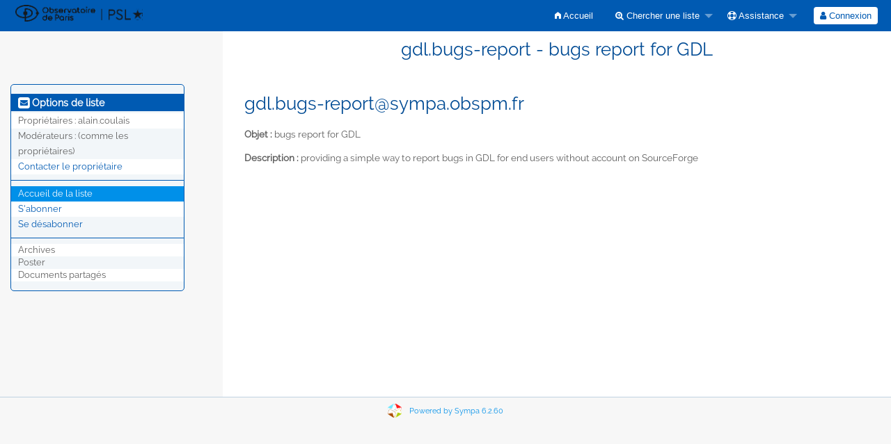

--- FILE ---
content_type: text/html; charset=utf-8
request_url: https://sympa.obspm.fr/wws/info/gdl.bugs-report
body_size: 11387
content:
<!DOCTYPE html>
<html class="no-js" lang="fr" xml:lang="fr">
    <!-- main.tt2 -->
    <head>
        <meta charset="UTF-8" />
        <meta name="generator" content="Sympa 6.2.60" />
        <meta name="viewport"  content="width=device-width, initial-scale=1.0">
        <title> gdl.bugs-report - bugs report for GDL - info </title>

        <!-- head_ui.tt2 -->
<link rel="stylesheet" href="/static-sympa/js/jquery-ui/jquery-ui.css?v1.12.1" />
<link rel="stylesheet" href="/static-sympa/js/jqplot/jquery.jqplot.css?v1.0.8" />
<link rel="stylesheet" href="/static-sympa/js/jquery-minicolors/jquery.minicolors.css?v2.3.1">
<link rel="stylesheet" href="/static-sympa/fonts/font-awesome/css/font-awesome.css?v4.3.0" />
<link rel="stylesheet" href="/static-sympa/fonts/foundation-icons/foundation-icons.css?v3.0" />
<link rel="stylesheet" href="/static-sympa/js/foundation/css/foundation-float.css?v6.4.2" />

<style>
  select[multiple], select[size] { height: auto; background-image: none; }
</style>
<link rel="stylesheet" href="/css-sympa/sympa.obspm.fr/style.css?h=356ed37d8ef06ee0284778be09295fde" title="Sympa CSS" />

<link rel="shortcut icon" href="/static-sympa/icons/favicon_sympa.png" />
<!-- end head_ui.tt2 -->


        <!-- head_javascript.tt2 -->

<script>
<!--
var sympa = {
    backText:           'Retour',
    calendarButtonText: 'Calendrier',
    calendarFirstDay:   0,
    closeText:          'Fermer',
    dayNames:           'Lundi:Mardi:Mercredi:Jeudi:Vendredi:Samedi:Dimanche'.split(":"),
    dayNamesMin:        'D:L:M:M:J:V:S'.split(":"),
    home_url:           '/wws/',
    icons_url:          '/static-sympa/icons',
    lang:               'fr',
    loadingText:        'Veuillez patienter...',
    monthNamesShort:    'Jan:Fév:Mar:Avr:Mai:Jui:Juil:Aoû:Sep:Oct:Nov:Déc'.split(":"),
    openInNewWinText:   'Ouvrir dans une nouvelle fenêtre',
    resetText:          'Effacer'
};
var lang = 'fr';
//-->
</script>

<script src="/static-sympa/js/jquery.js?v3.2.1"></script>
<script src="/static-sympa/js/jquery-migrate.js?v1.4.1"></script>
<script src="/static-sympa/js/jquery-ui/jquery-ui.js?v1.12.1"></script>
<script src="/static-sympa/js/jqplot/jquery.jqplot.min.js?v1.0.8"></script>
<script src="/static-sympa/js/jqplot/jqplot.categoryAxisRenderer.min.js?v1.0.8"></script>
<script src="/static-sympa/js/jqplot/jqplot.barRenderer.min.js?v1.0.8"></script>
<script src="/static-sympa/js/jqplot/jqplot.canvasAxisTickRenderer.min.js?v1.0.8"></script>
<script src="/static-sympa/js/jqplot/jqplot.canvasTextRenderer.min.js?v1.0.8"></script>
<script src="/static-sympa/js/jquery-minicolors/jquery.minicolors.min.js?v2.3.1"></script>
<script src="/static-sympa/js/sympa.js?v6.2.60"></script>

<!--[if lt IE 9]>
    <script type="text/javascript" src="/static-sympa/js/html5shiv/html5shiv.js?v3.7.2"></script>
<![endif]-->
<script type="text/javascript" src="/static-sympa/js/respondjs/respond.min.js?v1.4.2"></script>
<script src="/static-sympa/js/foundation/js/vendor/what-input.js?v4.2.0"></script>
<script src="/static-sympa/js/foundation/js/foundation.min.js?v6.4.2"></script>

<!-- end head_javascript.tt2 -->


        <!-- RSS chanel -->
                                            </head>

    <body>
        
        <div id="top">
            <a class="displayNone" name="top" href="#content-inner">
                Accéder au contenu.
            </a>
        </div>

        <noscript>
            <em>Veuillez activer Javascript dans votre navigateur</em>
        </noscript>

        
            
            
                <!-- header.tt2 -->
<header>
    <div class="title-bar"
         data-responsive-toggle="sympa-top-bar" data-hide-for="medium">
        <span class="menu-text" aria-hidden="true">
            <a href="http://www.obspm.fr"><img style="float: left; margin-top: 7px; margin-left: 7px;" src="/Images/logo-blanc.gif" alt="Observatoire de Paris" /></a>
        </span>
        <div class="title-bar-right">
            <div class="title-bar-title">
                <span>Menu Sympa</span>
            </div>
            <a class="menu-icon" href="#" data-toggle="sympa-top-bar"></a>
        </div>
    </div>

    <nav class="top-bar" id="sympa-top-bar" role="navigation">
        <ul class="top-bar-left medium-2 columns show-for-medium">
            <li class="name">
                <span class="menu-text">
                    <a href="http://www.obspm.fr"><img style="float: left; margin-top: 7px; margin-left: 7px;" src="/Images/logo-blanc.gif" alt="Observatoire de Paris" /></a>
                </span>
            </li>
        </ul>

        <menu class="top-bar-right">
            <ul class="vertical medium-horizontal menu" data-responsive-menu="drilldown medium-dropdown">
                <!-- sympa_menu.tt2 -->


    

    <li class="">
        <a href="/wws/home">
            <i class="fi-home"></i>  Accueil
        </a>
    </li>





    
        
    
    <li class="">
        <a href="#">
            <i class="fa fa-search-plus"></i> Chercher une liste
        </a>
        <ul class="vertical menu">

            
                
            
            <li class="">
                <a href="/wws/search_list_request">
                    <i class="fa fa-search"></i> Formulaire de recherche
                </a>
            </li>
            
                
            
            <li class="">
                <a class="heavyWork" href="/wws/lists">
                    <i class="fa fa-list"></i> Index des listes
                </a>
            </li>
            
                
            
            <li class=""><a href="/wws/lists_categories" target=""><i class="fa fa-sitemap"></i> Parcourir les listes par catégories</a>

        </ul>
    </li>


    


    <li class="">
        <a href="#">
            <i class="fa fa-life-ring"></i> Assistance
        </a>
        <ul class="vertical menu">

            
                
            
            <li class="">
                <a href="/wws/help" title="Documentation">
                    <i class="fa fa-book"></i> Documentation
                </a>
            </li>
            
                
            
            <li class="">
                <a href="/wws/help/faq.html" title="Foire aux questions">
                    <i class="fa fa-question"></i> FAQ
                </a>
            </li>
            
            

        </ul>
    </li>








<!-- end sympa_menu.tt2 -->

                <!-- login_menu.tt2 -->




<li class="">
        <form action="/wws" method="POST">
            <fieldset><input type="hidden" name="csrftoken" value="10a901bd7993dbb96e9638474a652f61" />
                
                <span>
                    <button type="submit" name="action_login" value="Connexion">
                        <i class="fa fa-user"></i>
                        Connexion
                    </button>
                </span>
            </fieldset>
        </form>
    </li>
<!-- end login_menu.tt2 -->

            </ul>
        </menu>
    </nav>
    <h1 class="medium-offset-3 medium-9 columns">gdl.bugs-report - bugs report for GDL</h1>
</header>
<!-- end header.tt2 -->

            

            <div id="loading"></div>
            <!-- aside_menu.tt2 -->
<aside class="medium-3 columns">
        <div class="title-bar" data-responsive-toggle="sympa-sub-bar" data-hide-for="medium">
                <span class="menu-text" aria-hidden="true">
                    <i class="fa fa-envelope-square fa-lg"></i>
                </span>
                <div class="title-bar-right">
                    <div class="title-bar-title">
                        <span>Options de liste</span>
                    </div>
                    <a class="menu-icon" href="#" data-toggle="sympa-sub-bar"></a>
                </div>
            </div>
            <nav class="top-bar" id="sympa-sub-bar" role="navigation">
                <menu class="top-bar-left list">
                    <ul class="vertical menu" data-responsive-menu="drilldown medium-accordion">
                        <!-- list_menu.tt2 -->



<li class="menu_title nolink">
    <label>
        <i class="fa fa-envelope-square fa-lg"></i>
        Options de liste
    </label>
</li>

<!-- list_panel.tt2 -->





<li class="nolink">
    <span>
        Propriétaires&nbsp:
        <span>
            alain.coulais</span>

        
    </span>
</li>

<li class="nolink">
    <span>
        Modérateurs :
        <span>
            
                <i>(comme les propriétaires)</i>
            
        </span>

        
    </span>
</li>



<li>
    <script type="text/javascript">
<!--
document.write("<" +
"a" +
" " +
"href" +
"=\"" +
"mailto" +
":" +
"gdl" +
"." +
"bugs" +
"-" +
"report" +
"-" +
"request" +
"@" +
"sympa" +
"." +
"obspm" +
"." +
"fr" +
"\">" +
"Contacter" +
" " +
"le" +
" " +
"propri" +
"é" +
"taire" +
"</" +
"a" +
">")
// -->
</script>
</li>

<!-- end list_panel.tt2 -->


<li class="divider" role="separator"></li>
<li></li>

    

<li class="active">
    <a href="/wws/info/gdl.bugs-report">Accueil de la liste</a>
</li>






    
        
            
        
        <li class="">
            <a href="/wws/subscribe/gdl.bugs-report?previous_action=info">S'abonner</a>
        </li>
    

    
        
            
        
        <li class="">
            <a href="/wws/signoff/gdl.bugs-report">Se désabonner</a>
        </li>
    


<li class="divider" role="separator"></li>
<li></li>

    
        <li class="menuInactive2">
            <span>Archives</span>
        </li>
    



    <li class="menuInactive2">
        <span>Poster</span>
    </li>





    
        <li class="menuInactive2">
            <span>Documents partagés</span>
        </li>
    



    



<!-- end list_menu.tt2 -->

                    </ul>
                </menu>
            </nav>
    </aside>
<!-- end aside_menu.tt2 -->

            <main id="content-inner" class="medium-9 columns"><a name="content-inner"></a>
                
                
                    <!-- title.tt2 -->
<h1 style="padding-top: 10px;"><script type="text/javascript">
<!--
document.write("gdl" +
"." +
"bugs" +
"-" +
"report" +
"@" +
"sympa" +
"." +
"obspm" +
"." +
"fr")
// -->
</script></h1>
<!-- end title.tt2 -->

                    
                        <p>
                            <b>Objet :</b>
                            bugs report for GDL
                            
                        </p>
                    
                    
                

                <!-- nav.tt2 -->












<!-- end nav.tt2 -->


            
            <!-- info.tt2 -->
<p>
        <b>Description :</b>
        <html><body>providing a simple way to report bugs in GDL for end users without account on SourceForge<br /></body></html>
        
    </p>

    
<!-- end info.tt2 -->

            

            </main><!-- End content-inner -->

            <div class="displayNone"><a href="#top">Haut de le page</a></div>
            <div class="scroll-top-wrapper "></div>

            <!-- footer.tt2 -->
<footer role="contentinfo">
    <img src="/static-sympa/icons/favicon_sympa.png" alt="Logo SYMPA" width="20" height="20"/>
    <a href="https://www.sympa.org">Powered by Sympa 6.2.60</a>
</footer>
<!-- end footer.tt2 -->

        
    </body>
    <!-- end main.tt2 -->
</html>


--- FILE ---
content_type: application/javascript
request_url: https://sympa.obspm.fr/static-sympa/js/jquery-minicolors/jquery.minicolors.min.js?v2.3.1
body_size: 21414
content:
(function(factory){if(typeof define==="function"&&define.amd){define(["jquery"],factory)}else if(typeof exports==="object"){module.exports=factory(require("jquery"))}else{factory(jQuery)}})(function($){"use strict";$.minicolors={defaults:{animationSpeed:50,animationEasing:"swing",change:null,changeDelay:0,control:"hue",defaultValue:"",format:"hex",hide:null,hideSpeed:100,inline:false,keywords:"",letterCase:"lowercase",opacity:false,position:"bottom left",show:null,showSpeed:100,theme:"default",swatches:[]}};$.extend($.fn,{minicolors:function(method,data){switch(method){case"destroy":$(this).each(function(){destroy($(this))});return $(this);case"hide":hide();return $(this);case"opacity":if(data===undefined){return $(this).attr("data-opacity")}else{$(this).each(function(){updateFromInput($(this).attr("data-opacity",data))})}return $(this);case"rgbObject":return rgbObject($(this),method==="rgbaObject");case"rgbString":case"rgbaString":return rgbString($(this),method==="rgbaString");case"settings":if(data===undefined){return $(this).data("minicolors-settings")}else{$(this).each(function(){var settings=$(this).data("minicolors-settings")||{};destroy($(this));$(this).minicolors($.extend(true,settings,data))})}return $(this);case"show":show($(this).eq(0));return $(this);case"value":if(data===undefined){return $(this).val()}else{$(this).each(function(){if(typeof data==="object"&&data!=="null"){if(data.opacity){$(this).attr("data-opacity",keepWithin(data.opacity,0,1))}if(data.color){$(this).val(data.color)}}else{$(this).val(data)}updateFromInput($(this))})}return $(this);default:if(method!=="create")data=method;$(this).each(function(){init($(this),data)});return $(this)}}});function init(input,settings){var minicolors=$('<div class="minicolors" />');var defaults=$.minicolors.defaults;var size;var swatches;var swatch;var panel;var i;if(input.data("minicolors-initialized"))return;settings=$.extend(true,{},defaults,settings);minicolors.addClass("minicolors-theme-"+settings.theme).toggleClass("minicolors-with-opacity",settings.opacity);if(settings.position!==undefined){$.each(settings.position.split(" "),function(){minicolors.addClass("minicolors-position-"+this)})}if(settings.format==="rgb"){size=settings.opacity?"25":"20"}else{size=settings.keywords?"11":"7"}input.addClass("minicolors-input").data("minicolors-initialized",false).data("minicolors-settings",settings).prop("size",size).wrap(minicolors).after('<div class="minicolors-panel minicolors-slider-'+settings.control+'">'+'<div class="minicolors-slider minicolors-sprite">'+'<div class="minicolors-picker"></div>'+"</div>"+'<div class="minicolors-opacity-slider minicolors-sprite">'+'<div class="minicolors-picker"></div>'+"</div>"+'<div class="minicolors-grid minicolors-sprite">'+'<div class="minicolors-grid-inner"></div>'+'<div class="minicolors-picker"><div></div></div>'+"</div>"+"</div>");if(!settings.inline){input.after('<span class="minicolors-swatch minicolors-sprite minicolors-input-swatch"><span class="minicolors-swatch-color"></span></span>');input.next(".minicolors-input-swatch").on("click",function(event){event.preventDefault();input.focus()})}panel=input.parent().find(".minicolors-panel");panel.on("selectstart",function(){return false}).end();if(settings.swatches&&settings.swatches.length!==0){panel.addClass("minicolors-with-swatches");swatches=$('<ul class="minicolors-swatches"></ul>').appendTo(panel);for(i=0;i<settings.swatches.length;++i){swatch=settings.swatches[i];swatch=isRgb(swatch)?parseRgb(swatch,true):hex2rgb(parseHex(swatch,true));$('<li class="minicolors-swatch minicolors-sprite"><span class="minicolors-swatch-color"></span></li>').appendTo(swatches).data("swatch-color",settings.swatches[i]).find(".minicolors-swatch-color").css({backgroundColor:rgb2hex(swatch),opacity:swatch.a});settings.swatches[i]=swatch}}if(settings.inline)input.parent().addClass("minicolors-inline");updateFromInput(input,false);input.data("minicolors-initialized",true)}function destroy(input){var minicolors=input.parent();input.removeData("minicolors-initialized").removeData("minicolors-settings").removeProp("size").removeClass("minicolors-input");minicolors.before(input).remove()}function show(input){var minicolors=input.parent();var panel=minicolors.find(".minicolors-panel");var settings=input.data("minicolors-settings");if(!input.data("minicolors-initialized")||input.prop("disabled")||minicolors.hasClass("minicolors-inline")||minicolors.hasClass("minicolors-focus"))return;hide();minicolors.addClass("minicolors-focus");panel.stop(true,true).fadeIn(settings.showSpeed,function(){if(settings.show)settings.show.call(input.get(0))})}function hide(){$(".minicolors-focus").each(function(){var minicolors=$(this);var input=minicolors.find(".minicolors-input");var panel=minicolors.find(".minicolors-panel");var settings=input.data("minicolors-settings");panel.fadeOut(settings.hideSpeed,function(){if(settings.hide)settings.hide.call(input.get(0));minicolors.removeClass("minicolors-focus")})})}function move(target,event,animate){var input=target.parents(".minicolors").find(".minicolors-input");var settings=input.data("minicolors-settings");var picker=target.find("[class$=-picker]");var offsetX=target.offset().left;var offsetY=target.offset().top;var x=Math.round(event.pageX-offsetX);var y=Math.round(event.pageY-offsetY);var duration=animate?settings.animationSpeed:0;var wx,wy,r,phi;if(event.originalEvent.changedTouches){x=event.originalEvent.changedTouches[0].pageX-offsetX;y=event.originalEvent.changedTouches[0].pageY-offsetY}if(x<0)x=0;if(y<0)y=0;if(x>target.width())x=target.width();if(y>target.height())y=target.height();if(target.parent().is(".minicolors-slider-wheel")&&picker.parent().is(".minicolors-grid")){wx=75-x;wy=75-y;r=Math.sqrt(wx*wx+wy*wy);phi=Math.atan2(wy,wx);if(phi<0)phi+=Math.PI*2;if(r>75){r=75;x=75-75*Math.cos(phi);y=75-75*Math.sin(phi)}x=Math.round(x);y=Math.round(y)}if(target.is(".minicolors-grid")){picker.stop(true).animate({top:y+"px",left:x+"px"},duration,settings.animationEasing,function(){updateFromControl(input,target)})}else{picker.stop(true).animate({top:y+"px"},duration,settings.animationEasing,function(){updateFromControl(input,target)})}}function updateFromControl(input,target){function getCoords(picker,container){var left,top;if(!picker.length||!container)return null;left=picker.offset().left;top=picker.offset().top;return{x:left-container.offset().left+picker.outerWidth()/2,y:top-container.offset().top+picker.outerHeight()/2}}var hue,saturation,brightness,x,y,r,phi;var hex=input.val();var opacity=input.attr("data-opacity");var minicolors=input.parent();var settings=input.data("minicolors-settings");var swatch=minicolors.find(".minicolors-input-swatch");var grid=minicolors.find(".minicolors-grid");var slider=minicolors.find(".minicolors-slider");var opacitySlider=minicolors.find(".minicolors-opacity-slider");var gridPicker=grid.find("[class$=-picker]");var sliderPicker=slider.find("[class$=-picker]");var opacityPicker=opacitySlider.find("[class$=-picker]");var gridPos=getCoords(gridPicker,grid);var sliderPos=getCoords(sliderPicker,slider);var opacityPos=getCoords(opacityPicker,opacitySlider);if(target.is(".minicolors-grid, .minicolors-slider, .minicolors-opacity-slider")){switch(settings.control){case"wheel":x=grid.width()/2-gridPos.x;y=grid.height()/2-gridPos.y;r=Math.sqrt(x*x+y*y);phi=Math.atan2(y,x);if(phi<0)phi+=Math.PI*2;if(r>75){r=75;gridPos.x=69-75*Math.cos(phi);gridPos.y=69-75*Math.sin(phi)}saturation=keepWithin(r/.75,0,100);hue=keepWithin(phi*180/Math.PI,0,360);brightness=keepWithin(100-Math.floor(sliderPos.y*(100/slider.height())),0,100);hex=hsb2hex({h:hue,s:saturation,b:brightness});slider.css("backgroundColor",hsb2hex({h:hue,s:saturation,b:100}));break;case"saturation":hue=keepWithin(parseInt(gridPos.x*(360/grid.width()),10),0,360);saturation=keepWithin(100-Math.floor(sliderPos.y*(100/slider.height())),0,100);brightness=keepWithin(100-Math.floor(gridPos.y*(100/grid.height())),0,100);hex=hsb2hex({h:hue,s:saturation,b:brightness});slider.css("backgroundColor",hsb2hex({h:hue,s:100,b:brightness}));minicolors.find(".minicolors-grid-inner").css("opacity",saturation/100);break;case"brightness":hue=keepWithin(parseInt(gridPos.x*(360/grid.width()),10),0,360);saturation=keepWithin(100-Math.floor(gridPos.y*(100/grid.height())),0,100);brightness=keepWithin(100-Math.floor(sliderPos.y*(100/slider.height())),0,100);hex=hsb2hex({h:hue,s:saturation,b:brightness});slider.css("backgroundColor",hsb2hex({h:hue,s:saturation,b:100}));minicolors.find(".minicolors-grid-inner").css("opacity",1-brightness/100);break;default:hue=keepWithin(360-parseInt(sliderPos.y*(360/slider.height()),10),0,360);saturation=keepWithin(Math.floor(gridPos.x*(100/grid.width())),0,100);brightness=keepWithin(100-Math.floor(gridPos.y*(100/grid.height())),0,100);hex=hsb2hex({h:hue,s:saturation,b:brightness});grid.css("backgroundColor",hsb2hex({h:hue,s:100,b:100}));break}if(settings.opacity){opacity=parseFloat(1-opacityPos.y/opacitySlider.height()).toFixed(2)}else{opacity=1}updateInput(input,hex,opacity)}else{swatch.find("span").css({backgroundColor:hex,opacity:opacity});doChange(input,hex,opacity)}}function updateInput(input,value,opacity){var rgb;var minicolors=input.parent();var settings=input.data("minicolors-settings");var swatch=minicolors.find(".minicolors-input-swatch");if(settings.opacity)input.attr("data-opacity",opacity);if(settings.format==="rgb"){if(isRgb(value)){rgb=parseRgb(value,true)}else{rgb=hex2rgb(parseHex(value,true))}opacity=input.attr("data-opacity")===""?1:keepWithin(parseFloat(input.attr("data-opacity")).toFixed(2),0,1);if(isNaN(opacity)||!settings.opacity)opacity=1;if(input.minicolors("rgbObject").a<=1&&rgb&&settings.opacity){value="rgba("+rgb.r+", "+rgb.g+", "+rgb.b+", "+parseFloat(opacity)+")"}else{value="rgb("+rgb.r+", "+rgb.g+", "+rgb.b+")"}}else{if(isRgb(value)){value=rgbString2hex(value)}value=convertCase(value,settings.letterCase)}input.val(value);swatch.find("span").css({backgroundColor:value,opacity:opacity});doChange(input,value,opacity)}function updateFromInput(input,preserveInputValue){var hex,hsb,opacity,keywords,alpha,value,x,y,r,phi;var minicolors=input.parent();var settings=input.data("minicolors-settings");var swatch=minicolors.find(".minicolors-input-swatch");var grid=minicolors.find(".minicolors-grid");var slider=minicolors.find(".minicolors-slider");var opacitySlider=minicolors.find(".minicolors-opacity-slider");var gridPicker=grid.find("[class$=-picker]");var sliderPicker=slider.find("[class$=-picker]");var opacityPicker=opacitySlider.find("[class$=-picker]");if(isRgb(input.val())){hex=rgbString2hex(input.val());alpha=keepWithin(parseFloat(getAlpha(input.val())).toFixed(2),0,1);if(alpha){input.attr("data-opacity",alpha)}}else{hex=convertCase(parseHex(input.val(),true),settings.letterCase)}if(!hex){hex=convertCase(parseInput(settings.defaultValue,true),settings.letterCase)}hsb=hex2hsb(hex);keywords=!settings.keywords?[]:$.map(settings.keywords.split(","),function(a){return $.trim(a.toLowerCase())});if(input.val()!==""&&$.inArray(input.val().toLowerCase(),keywords)>-1){value=convertCase(input.val())}else{value=isRgb(input.val())?parseRgb(input.val()):hex}if(!preserveInputValue)input.val(value);if(settings.opacity){opacity=input.attr("data-opacity")===""?1:keepWithin(parseFloat(input.attr("data-opacity")).toFixed(2),0,1);if(isNaN(opacity))opacity=1;input.attr("data-opacity",opacity);swatch.find("span").css("opacity",opacity);y=keepWithin(opacitySlider.height()-opacitySlider.height()*opacity,0,opacitySlider.height());opacityPicker.css("top",y+"px")}if(input.val().toLowerCase()==="transparent"){swatch.find("span").css("opacity",0)}swatch.find("span").css("backgroundColor",hex);switch(settings.control){case"wheel":r=keepWithin(Math.ceil(hsb.s*.75),0,grid.height()/2);phi=hsb.h*Math.PI/180;x=keepWithin(75-Math.cos(phi)*r,0,grid.width());y=keepWithin(75-Math.sin(phi)*r,0,grid.height());gridPicker.css({top:y+"px",left:x+"px"});y=150-hsb.b/(100/grid.height());if(hex==="")y=0;sliderPicker.css("top",y+"px");slider.css("backgroundColor",hsb2hex({h:hsb.h,s:hsb.s,b:100}));break;case"saturation":x=keepWithin(5*hsb.h/12,0,150);y=keepWithin(grid.height()-Math.ceil(hsb.b/(100/grid.height())),0,grid.height());gridPicker.css({top:y+"px",left:x+"px"});y=keepWithin(slider.height()-hsb.s*(slider.height()/100),0,slider.height());sliderPicker.css("top",y+"px");slider.css("backgroundColor",hsb2hex({h:hsb.h,s:100,b:hsb.b}));minicolors.find(".minicolors-grid-inner").css("opacity",hsb.s/100);break;case"brightness":x=keepWithin(5*hsb.h/12,0,150);y=keepWithin(grid.height()-Math.ceil(hsb.s/(100/grid.height())),0,grid.height());gridPicker.css({top:y+"px",left:x+"px"});y=keepWithin(slider.height()-hsb.b*(slider.height()/100),0,slider.height());sliderPicker.css("top",y+"px");slider.css("backgroundColor",hsb2hex({h:hsb.h,s:hsb.s,b:100}));minicolors.find(".minicolors-grid-inner").css("opacity",1-hsb.b/100);break;default:x=keepWithin(Math.ceil(hsb.s/(100/grid.width())),0,grid.width());y=keepWithin(grid.height()-Math.ceil(hsb.b/(100/grid.height())),0,grid.height());gridPicker.css({top:y+"px",left:x+"px"});y=keepWithin(slider.height()-hsb.h/(360/slider.height()),0,slider.height());sliderPicker.css("top",y+"px");grid.css("backgroundColor",hsb2hex({h:hsb.h,s:100,b:100}));break}if(input.data("minicolors-initialized")){doChange(input,value,opacity)}}function doChange(input,value,opacity){var settings=input.data("minicolors-settings");var lastChange=input.data("minicolors-lastChange");var obj,sel,i;if(!lastChange||lastChange.value!==value||lastChange.opacity!==opacity){input.data("minicolors-lastChange",{value:value,opacity:opacity});if(settings.swatches&&settings.swatches.length!==0){if(!isRgb(value)){obj=hex2rgb(value)}else{obj=parseRgb(value,true)}sel=-1;for(i=0;i<settings.swatches.length;++i){if(obj.r===settings.swatches[i].r&&obj.g===settings.swatches[i].g&&obj.b===settings.swatches[i].b&&obj.a===settings.swatches[i].a){sel=i;break}}input.parent().find(".minicolors-swatches .minicolors-swatch").removeClass("selected");if(sel!==-1){input.parent().find(".minicolors-swatches .minicolors-swatch").eq(i).addClass("selected")}}if(settings.change){if(settings.changeDelay){clearTimeout(input.data("minicolors-changeTimeout"));input.data("minicolors-changeTimeout",setTimeout(function(){settings.change.call(input.get(0),value,opacity)},settings.changeDelay))}else{settings.change.call(input.get(0),value,opacity)}}input.trigger("change").trigger("input")}}function rgbObject(input){var rgb,opacity=$(input).attr("data-opacity");if(isRgb($(input).val())){rgb=parseRgb($(input).val(),true)}else{var hex=parseHex($(input).val(),true);rgb=hex2rgb(hex)}if(!rgb)return null;if(opacity!==undefined)$.extend(rgb,{a:parseFloat(opacity)});return rgb}function rgbString(input,alpha){var rgb,opacity=$(input).attr("data-opacity");if(isRgb($(input).val())){rgb=parseRgb($(input).val(),true)}else{var hex=parseHex($(input).val(),true);rgb=hex2rgb(hex)}if(!rgb)return null;if(opacity===undefined)opacity=1;if(alpha){return"rgba("+rgb.r+", "+rgb.g+", "+rgb.b+", "+parseFloat(opacity)+")"}else{return"rgb("+rgb.r+", "+rgb.g+", "+rgb.b+")"}}function convertCase(string,letterCase){return letterCase==="uppercase"?string.toUpperCase():string.toLowerCase()}function parseHex(string,expand){string=string.replace(/^#/g,"");if(!string.match(/^[A-F0-9]{3,6}/gi))return"";if(string.length!==3&&string.length!==6)return"";if(string.length===3&&expand){string=string[0]+string[0]+string[1]+string[1]+string[2]+string[2]}return"#"+string}function parseRgb(string,obj){var values=string.replace(/[^\d,.]/g,"");var rgba=values.split(",");rgba[0]=keepWithin(parseInt(rgba[0],10),0,255);rgba[1]=keepWithin(parseInt(rgba[1],10),0,255);rgba[2]=keepWithin(parseInt(rgba[2],10),0,255);if(rgba[3]){rgba[3]=keepWithin(parseFloat(rgba[3],10),0,1)}if(obj){if(rgba[3]){return{r:rgba[0],g:rgba[1],b:rgba[2],a:rgba[3]}}else{return{r:rgba[0],g:rgba[1],b:rgba[2]}}}if(typeof rgba[3]!=="undefined"&&rgba[3]<=1){return"rgba("+rgba[0]+", "+rgba[1]+", "+rgba[2]+", "+rgba[3]+")"}else{return"rgb("+rgba[0]+", "+rgba[1]+", "+rgba[2]+")"}}function parseInput(string,expand){if(isRgb(string)){return parseRgb(string)}else{return parseHex(string,expand)}}function keepWithin(value,min,max){if(value<min)value=min;if(value>max)value=max;return value}function isRgb(string){var rgb=string.match(/^rgba?[\s+]?\([\s+]?(\d+)[\s+]?,[\s+]?(\d+)[\s+]?,[\s+]?(\d+)[\s+]?/i);return rgb&&rgb.length===4?true:false}function getAlpha(rgba){rgba=rgba.match(/^rgba?[\s+]?\([\s+]?(\d+)[\s+]?,[\s+]?(\d+)[\s+]?,[\s+]?(\d+)[\s+]?,[\s+]?(\d+(\.\d{1,2})?|\.\d{1,2})[\s+]?/i);return rgba&&rgba.length===6?rgba[4]:"1"}function hsb2rgb(hsb){var rgb={};var h=Math.round(hsb.h);var s=Math.round(hsb.s*255/100);var v=Math.round(hsb.b*255/100);if(s===0){rgb.r=rgb.g=rgb.b=v}else{var t1=v;var t2=(255-s)*v/255;var t3=(t1-t2)*(h%60)/60;if(h===360)h=0;if(h<60){rgb.r=t1;rgb.b=t2;rgb.g=t2+t3}else if(h<120){rgb.g=t1;rgb.b=t2;rgb.r=t1-t3}else if(h<180){rgb.g=t1;rgb.r=t2;rgb.b=t2+t3}else if(h<240){rgb.b=t1;rgb.r=t2;rgb.g=t1-t3}else if(h<300){rgb.b=t1;rgb.g=t2;rgb.r=t2+t3}else if(h<360){rgb.r=t1;rgb.g=t2;rgb.b=t1-t3}else{rgb.r=0;rgb.g=0;rgb.b=0}}return{r:Math.round(rgb.r),g:Math.round(rgb.g),b:Math.round(rgb.b)}}function rgbString2hex(rgb){rgb=rgb.match(/^rgba?[\s+]?\([\s+]?(\d+)[\s+]?,[\s+]?(\d+)[\s+]?,[\s+]?(\d+)[\s+]?/i);return rgb&&rgb.length===4?"#"+("0"+parseInt(rgb[1],10).toString(16)).slice(-2)+("0"+parseInt(rgb[2],10).toString(16)).slice(-2)+("0"+parseInt(rgb[3],10).toString(16)).slice(-2):""}function rgb2hex(rgb){var hex=[rgb.r.toString(16),rgb.g.toString(16),rgb.b.toString(16)];$.each(hex,function(nr,val){if(val.length===1)hex[nr]="0"+val});return"#"+hex.join("")}function hsb2hex(hsb){return rgb2hex(hsb2rgb(hsb))}function hex2hsb(hex){var hsb=rgb2hsb(hex2rgb(hex));if(hsb.s===0)hsb.h=360;return hsb}function rgb2hsb(rgb){var hsb={h:0,s:0,b:0};var min=Math.min(rgb.r,rgb.g,rgb.b);var max=Math.max(rgb.r,rgb.g,rgb.b);var delta=max-min;hsb.b=max;hsb.s=max!==0?255*delta/max:0;if(hsb.s!==0){if(rgb.r===max){hsb.h=(rgb.g-rgb.b)/delta}else if(rgb.g===max){hsb.h=2+(rgb.b-rgb.r)/delta}else{hsb.h=4+(rgb.r-rgb.g)/delta}}else{hsb.h=-1}hsb.h*=60;if(hsb.h<0){hsb.h+=360}hsb.s*=100/255;hsb.b*=100/255;return hsb}function hex2rgb(hex){hex=parseInt(hex.indexOf("#")>-1?hex.substring(1):hex,16);return{r:hex>>16,g:(hex&65280)>>8,b:hex&255}}$([document,top.document]).on("mousedown.minicolors touchstart.minicolors",function(event){if(!$(event.target).parents().add(event.target).hasClass("minicolors")){hide()}}).on("mousedown.minicolors touchstart.minicolors",".minicolors-grid, .minicolors-slider, .minicolors-opacity-slider",function(event){var target=$(this);event.preventDefault();$(event.delegateTarget).data("minicolors-target",target);move(target,event,true)}).on("mousemove.minicolors touchmove.minicolors",function(event){var target=$(event.delegateTarget).data("minicolors-target");if(target)move(target,event)}).on("mouseup.minicolors touchend.minicolors",function(){$(this).removeData("minicolors-target")}).on("click.minicolors",".minicolors-swatches li",function(event){event.preventDefault();var target=$(this),input=target.parents(".minicolors").find(".minicolors-input"),color=target.data("swatch-color");updateInput(input,color,getAlpha(color));updateFromInput(input)}).on("mousedown.minicolors touchstart.minicolors",".minicolors-input-swatch",function(event){var input=$(this).parent().find(".minicolors-input");event.preventDefault();show(input)}).on("focus.minicolors",".minicolors-input",function(){var input=$(this);if(!input.data("minicolors-initialized"))return;show(input)}).on("blur.minicolors",".minicolors-input",function(){var input=$(this);var settings=input.data("minicolors-settings");var keywords;var hex;var rgba;var swatchOpacity;var value;if(!input.data("minicolors-initialized"))return;keywords=!settings.keywords?[]:$.map(settings.keywords.split(","),function(a){return $.trim(a.toLowerCase())});if(input.val()!==""&&$.inArray(input.val().toLowerCase(),keywords)>-1){value=input.val()}else{if(isRgb(input.val())){rgba=parseRgb(input.val(),true)}else{hex=parseHex(input.val(),true);rgba=hex?hex2rgb(hex):null}if(rgba===null){value=settings.defaultValue}else if(settings.format==="rgb"){value=settings.opacity?parseRgb("rgba("+rgba.r+","+rgba.g+","+rgba.b+","+input.attr("data-opacity")+")"):parseRgb("rgb("+rgba.r+","+rgba.g+","+rgba.b+")")}else{value=rgb2hex(rgba)}}swatchOpacity=settings.opacity?input.attr("data-opacity"):1;if(value.toLowerCase()==="transparent")swatchOpacity=0;input.closest(".minicolors").find(".minicolors-input-swatch > span").css("opacity",swatchOpacity);input.val(value);if(input.val()==="")input.val(parseInput(settings.defaultValue,true));input.val(convertCase(input.val(),settings.letterCase))}).on("keydown.minicolors",".minicolors-input",function(event){var input=$(this);if(!input.data("minicolors-initialized"))return;switch(event.keyCode){case 9:hide();break;case 13:case 27:hide();input.blur();break}}).on("keyup.minicolors",".minicolors-input",function(){var input=$(this);if(!input.data("minicolors-initialized"))return;updateFromInput(input,true)}).on("paste.minicolors",".minicolors-input",function(){var input=$(this);if(!input.data("minicolors-initialized"))return;setTimeout(function(){updateFromInput(input,true)},1)})});